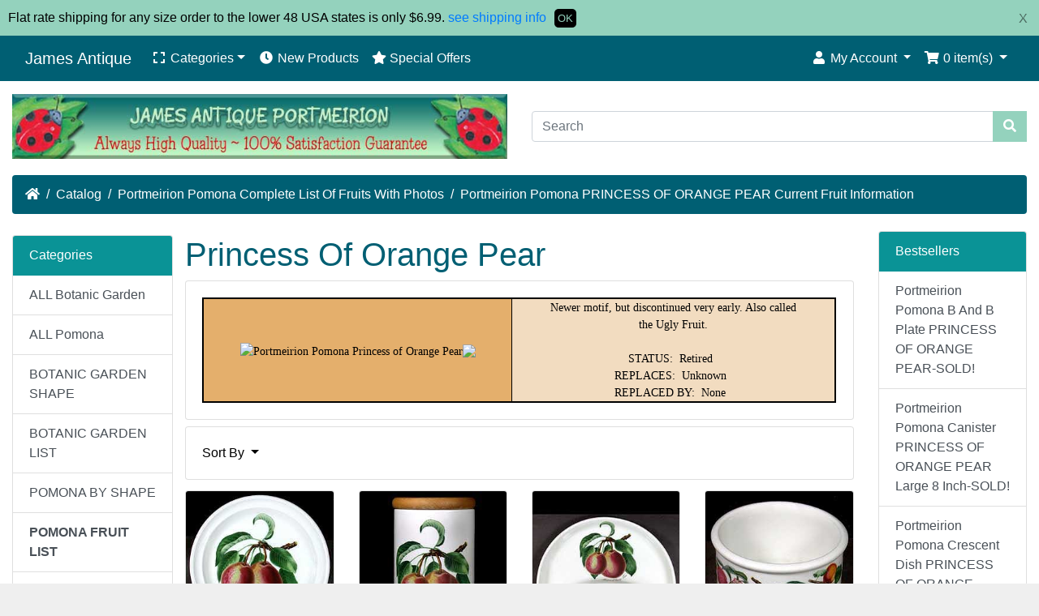

--- FILE ---
content_type: text/html; charset=UTF-8
request_url: https://james-antique.com/princess-orange-pear-c-211_223.html?ceid=81c40f9a33786938e2969163ecf49f3b
body_size: 8268
content:
<!DOCTYPE html>
<html>
<head>
<meta charset="utf-8">
<meta http-equiv="X-UA-Compatible" content="IE=edge">
<meta name="viewport" content="width=device-width, initial-scale=1, shrink-to-fit=no">
<title>Portmeirion Pomona PRINCESS OF ORANGE PEAR Current Fruit Information | James Antique</title>
<base href="https://james-antique.com/">

<link rel="stylesheet" href="https://cdnjs.cloudflare.com/ajax/libs/twitter-bootstrap/4.6.0/css/bootstrap.min.css" integrity="sha512-P5MgMn1jBN01asBgU0z60Qk4QxiXo86+wlFahKrsQf37c9cro517WzVSPPV1tDKzhku2iJ2FVgL67wG03SGnNA==" crossorigin="anonymous" />

<link rel="apple-touch-icon" sizes="180x180" href="/apple-touch-icon.png">
<link rel="icon" type="image/png" sizes="32x32" href="/favicon-32x32.png">
<link rel="icon" type="image/png" sizes="16x16" href="/favicon-16x16.png">
<link rel="manifest" href="/site.webmanifest">
<link rel="mask-icon" href="/safari-pinned-tab.svg" color="#5bbad5">
<meta name="msapplication-TileColor" content="#2d89ef">
<meta name="theme-color" content="#ffffff">
<link rel="stylesheet" href="https://cdnjs.cloudflare.com/ajax/libs/font-awesome/5.15.1/css/all.min.css" integrity="sha512-+4zCK9k+qNFUR5X+cKL9EIR+ZOhtIloNl9GIKS57V1MyNsYpYcUrUeQc9vNfzsWfV28IaLL3i96P9sdNyeRssA==" crossorigin="anonymous" />
<!-- stylesheets hooked -->
<style>* {min-height: 0.01px;}.form-control-feedback { position: absolute; width: auto; top: 7px; right: 45px; margin-top: 0; }@media (max-width: 575.98px) {.display-1 {font-size: 3rem;font-weight: 300;line-height: 1.0;}.display-2 {font-size: 2.75rem;font-weight: 300;line-height: 1.0;}.display-3 {font-size: 2.25rem;font-weight: 300;line-height: 1.0;}.display-4 {font-size: 1.75rem;font-weight: 300;line-height: 1.0;}h4 {font-size: 1rem;}}</style>
<link href="templates/override/static/user.css" rel="stylesheet">
</head>
<body>

  <nav class="navbar bg-light navbar-light floating navbar-expand-sm cm-navbar">
  <div class="container-fluid">
    <div class="navbar-header">
<button type="button" class="navbar-toggler nb-hamburger-button" data-toggle="collapse" data-target="#collapseCoreNav" aria-controls="collapseCoreNav" aria-expanded="false" aria-label="Toggle Navigation">
  <span class="navbar-toggler-icon"></span></button>


<a class="navbar-brand nb-brand" href="https://james-antique.com/index.php?ceid=81c40f9a33786938e2969163ecf49f3b">James Antique</a></div>
    <div class="collapse navbar-collapse" id="collapseCoreNav">
      <ul class="navbar-nav mr-auto">
<li class="nav-item dropdown nb-categories">
  <a class="nav-link dropdown-toggle" role="button" data-toggle="dropdown" aria-haspopup="true" aria-expanded="false" href="#">
    <i class="fa fa-expand fa-fw"></i> Categories</a>
  <div class="dropdown-menu">
    <a class="dropdown-item" href="https://james-antique.com/botanic-garden-c-327.html?ceid=81c40f9a33786938e2969163ecf49f3b">ALL Botanic Garden</a><a class="dropdown-item" href="https://james-antique.com/pomona-c-328.html?ceid=81c40f9a33786938e2969163ecf49f3b">ALL Pomona</a><a class="dropdown-item" href="https://james-antique.com/botanic-garden-shape-c-1.html?ceid=81c40f9a33786938e2969163ecf49f3b">BOTANIC GARDEN SHAPE</a><a class="dropdown-item" href="https://james-antique.com/botanic-garden-list-c-139.html?ceid=81c40f9a33786938e2969163ecf49f3b">BOTANIC GARDEN LIST</a><a class="dropdown-item" href="https://james-antique.com/pomona-shape-c-15.html?ceid=81c40f9a33786938e2969163ecf49f3b">POMONA BY SHAPE</a><a class="dropdown-item" href="https://james-antique.com/pomona-fruit-list-c-211.html?ceid=81c40f9a33786938e2969163ecf49f3b"><strong>POMONA FRUIT LIST</strong></a><a class="dropdown-item" href="https://james-antique.com/birds-britain-c-14.html?ceid=81c40f9a33786938e2969163ecf49f3b">BIRDS OF BRITAIN</a><a class="dropdown-item" href="https://james-antique.com/birds-britain-list-c-245.html?ceid=81c40f9a33786938e2969163ecf49f3b">BIRDS OF BRITAIN LIST</a><a class="dropdown-item" href="https://james-antique.com/cardew-teapot-c-18.html?ceid=81c40f9a33786938e2969163ecf49f3b">CARDEW TEAPOT</a><a class="dropdown-item" href="https://james-antique.com/modern-after-1971-c-29.html?ceid=81c40f9a33786938e2969163ecf49f3b">PM MODERN After 1971</a><a class="dropdown-item" href="https://james-antique.com/vintage-handpainted-c-22.html?ceid=81c40f9a33786938e2969163ecf49f3b">VINTAGE HANDPAINTED</a><a class="dropdown-item" href="https://james-antique.com/vintage-before-1972-c-30.html?ceid=81c40f9a33786938e2969163ecf49f3b">PM VINTAGE Before 1972</a><a class="dropdown-item" href="https://james-antique.com/deep-discount-c-330.html?ceid=81c40f9a33786938e2969163ecf49f3b">PM DEEP DISCOUNT</a><a class="dropdown-item" href="https://james-antique.com/roth-collectibles-c-322.html?ceid=81c40f9a33786938e2969163ecf49f3b">DON ROTH COLLECTIBLES</a><a class="dropdown-item" href="https://james-antique.com/other-kitchen-c-79.html?ceid=81c40f9a33786938e2969163ecf49f3b">OTHER KITCHEN</a><a class="dropdown-item" href="https://james-antique.com/item-valuation-c-297.html?ceid=81c40f9a33786938e2969163ecf49f3b">PM Item Valuation</a>  </div>
</li>

<li class="nav-item nb-new-products">
  <a class="nav-link" href="https://james-antique.com/products_new.php?ceid=81c40f9a33786938e2969163ecf49f3b"><i title="New Products" class="fas fa-clock fa-fw"></i><span class="d-inline d-sm-none d-md-inline"> New Products</span></a></li>


<li class="nav-item nb-special-offers">
  <a class="nav-link" href="https://james-antique.com/specials.php?ceid=81c40f9a33786938e2969163ecf49f3b"><i title="Special Offers" class="fas fa-star"></i><span class="d-inline d-sm-none d-md-inline"> Special Offers</span></a></li>

</ul>
<ul class="navbar-nav ml-auto">
<li class="nav-item dropdown nb-account">
  <a class="nav-link dropdown-toggle" href="#" id="navDropdownAccount" role="button" data-toggle="dropdown" aria-haspopup="true" aria-expanded="false">
    <i title="My Account" class="fas fa-user fa-fw"></i><span class="d-inline d-sm-none d-md-inline"> My Account</span> <span class="caret"></span>  </a>
  <div class="dropdown-menu dropdown-menu-right" aria-labelledby="navDropdownAccount">
    <a class="dropdown-item" href="https://james-antique.com/login.php?ceid=81c40f9a33786938e2969163ecf49f3b"><i class="fas fa-sign-in-alt fa-fw"></i> Log In</a>
<a class="dropdown-item" href="https://james-antique.com/create_account.php?ceid=81c40f9a33786938e2969163ecf49f3b"><i class="fas fa-fw fa-pencil-alt"></i> Register</a>
    <div class="dropdown-divider"></div>
    <a class="dropdown-item" href="https://james-antique.com/account.php?ceid=81c40f9a33786938e2969163ecf49f3b">My Profile</a>
<a class="dropdown-item" href="https://james-antique.com/account_history.php?ceid=81c40f9a33786938e2969163ecf49f3b">My Orders</a>
<a class="dropdown-item" href="https://james-antique.com/address_book.php?ceid=81c40f9a33786938e2969163ecf49f3b">My Address Book</a>
<a class="dropdown-item" href="https://james-antique.com/account_password.php?ceid=81c40f9a33786938e2969163ecf49f3b">My Password</a>
  </div>
</li>


<li class="nav-item dropdown nb-shopping-cart">
  <a class="nav-link dropdown-toggle" href="#" id="navDropdownCart" role="button" data-toggle="dropdown" aria-haspopup="true" aria-expanded="false">
    <i title="Shopping Cart" class="fas fa-shopping-cart fa-fw"></i><span class="d-inline d-sm-none d-md-inline"> <span class="cart-count">0</span> item(s)</span> <span class="caret"></span>  </a>

  <div class="dropdown-menu dropdown-menu-right" aria-labelledby="navDropdownCart">
    <a class="dropdown-item" href="https://james-antique.com/shopping_cart.php?ceid=81c40f9a33786938e2969163ecf49f3b"><span class="cart-count">0</span> item(s), <span class="cart-value">$0.00</span></a>  </div>
</li>

</ul>
    </div>
  </div>
</nav>


  <div id="bodyWrapper" class="container-fluid pt-2">

    <!-- noJs hooked -->
<noscript>
  <div class="alert alert-danger text-center"><p><strong>JavaScript seems to be disabled in your browser.</strong></p>
<p>You must have JavaScript enabled in your browser to utilize the functionality of this website.<br>
<a class="alert-link" href="https://www.enable-javascript.com/" target="_blank" rel="noreferrer">Click here for instructions on enabling javascript in your browser</a>.</p></div>
  <div class="w-100"></div>
</noscript>
<div class="row">
  <div class="col-sm-6 cm-header-logo">
  <a href="https://james-antique.com/index.php?ceid=81c40f9a33786938e2969163ecf49f3b"><img src="images/header_JA.jpg" alt="James Antique" title="James Antique" class="img-fluid" /></a></div>



<div class="col-sm-6 cm-header-search align-self-center">
  <form name="quick_find" action="https://james-antique.com/advanced_search_result.php" method="get"><input type="hidden" name="ceid" value="81c40f9a33786938e2969163ecf49f3b" />    <div class="input-group">
      <input type="search" name="keywords" required aria-required="true" autocomplete="off" aria-label="Search" placeholder="Search" class="form-control" />      <div class="input-group-append">
        <button type="submit" class="btn btn-info"><i class="fas fa-search"></i></button>
      </div>
    </div>
  </form>
</div>


<div class="col-sm-12 cm-header-breadcrumb">
  <nav aria-label="breadcrumb">
    <ol class="breadcrumb">
      <li class="breadcrumb-item"><a href="https://james-antique.com"><i class="fas fa-home"></i><span class="sr-only"> Home</span></a></li><li class="breadcrumb-item"><a href="https://james-antique.com/index.php?ceid=81c40f9a33786938e2969163ecf49f3b">Catalog</a></li><li class="breadcrumb-item"><a href="https://james-antique.com/pomona-fruit-list-c-211.html?ceid=81c40f9a33786938e2969163ecf49f3b">Portmeirion Pomona Complete List Of Fruits With Photos</a></li><li class="breadcrumb-item"><a href="https://james-antique.com/princess-orange-pear-c-211_223.html?ceid=81c40f9a33786938e2969163ecf49f3b">Portmeirion Pomona PRINCESS OF ORANGE PEAR Current Fruit Information</a></li>
    </ol>
  </nav>
</div>

</div>

<div class="body-sans-header">


    <div class="row">
      <div id="bodyContent" class="col order-1 order-md-6">

        
  <div class="row">
    <div class="col-sm-12 title cm-ip-title">
  <h1 class="display-4">Princess Of Orange Pear</h1>
</div>


<div class="col-sm-12 cm-ip-category-manufacturer-description">
  <div class="card mb-2 card-body">
    <TABLE borderColor=#000000 cellSpacing=0 cellPadding=0 border="2" width="100%" border=0>
<TBODY>
<TR>
<TD bgcolor="#E4AF6C" border="0" bordercolor="#000000" align-"center">
<div class="gallerycontainer" style="FONT-SIZE: 14px; COLOR: #000000; FONT-FAMILY: georgia; TEXT-ALIGN: center;">
<a class="thumbnail" href="#thumb"><img src="http://img.james-antique.com/Z-Pages/POMWebPic/POPear100.jpg" 
title="Portmeirion Pomona Princess of Orange Pear" alt="Portmeirion Pomona Princess of Orange Pear" 
width="100px" height="100px"/><span><img src="http://img.james-antique.com/Z-Pages/POMWebPic/POPear.jpg" /></span></a>
</td>
<TD bgcolor="#F2DCC0" align=middle>
<DIV style="FONT-SIZE: 14px; COLOR: #000000; FONT-FAMILY: comic sans ms; TEXT-ALIGN: center">
Newer motif, but discontinued very early.  Also called <br>the Ugly Fruit.
<br><br>
STATUS:&nbsp;&nbsp;Retired&nbsp;&nbsp;<br>
REPLACES:&nbsp;&nbsp;Unknown&nbsp;&nbsp;<br>
REPLACED BY:&nbsp;&nbsp;None&nbsp;&nbsp;<br>
</div>
</TD></TR></TBODY></TABLE>  </div>
</div>


<div class="col-sm-12 cm-ip-product-listing">
  
  <div class="contentText">

    <div class="card mb-2 card-body alert-filters">
      <ul class="nav">
        <li class="nav-item dropdown">
          <a href="#" class="nav-link text-dark dropdown-toggle" data-toggle="dropdown" role="button" aria-haspopup="true" aria-expanded="false">Sort By <span class="caret"></span></a>

          <div class="dropdown-menu">
            <a href="https://james-antique.com/princess-orange-pear-c-211_223.html?sort=1d&amp;ceid=81c40f9a33786938e2969163ecf49f3b&amp;ceid=81c40f9a33786938e2969163ecf49f3b" title="Sort products descendingly by Product Name" class="dropdown-item">Product Name<i class="fas fa-level-down-alt text-primary"></i></a><a href="https://james-antique.com/princess-orange-pear-c-211_223.html?sort=2a&amp;ceid=81c40f9a33786938e2969163ecf49f3b&amp;ceid=81c40f9a33786938e2969163ecf49f3b" title="Sort products ascendingly by Price" class="dropdown-item">Price<i class="fas fa-level-up-alt text-black-50"></i></a><a href="https://james-antique.com/princess-orange-pear-c-211_223.html?sort=3a&amp;ceid=81c40f9a33786938e2969163ecf49f3b&amp;ceid=81c40f9a33786938e2969163ecf49f3b" title="Sort products ascendingly by Date Added" class="dropdown-item">Date Added<i class="fas fa-level-up-alt text-black-50"></i></a><a href="https://james-antique.com/princess-orange-pear-c-211_223.html?sort=4a&amp;ceid=81c40f9a33786938e2969163ecf49f3b&amp;ceid=81c40f9a33786938e2969163ecf49f3b" title="Sort products ascendingly by Most Popular" class="dropdown-item">Most Popular<i class="fas fa-level-up-alt text-black-50"></i></a>          </div>

        </li>
      </ul>
    </div>

  <div class="row row-cols-2 row-cols-sm-3 row-cols-md-4">
<div class="col mb-2"><div class="card h-100 is-product" data-is-special="0" data-product-price="0.00" data-product-manufacturer="0">
<a href="https://james-antique.com/portmeirion-pomona-plate-princess-orange-pear-sold-p-3609.html?ceid=81c40f9a33786938e2969163ecf49f3b"><img src="images/PortmeirionImages/PM055/PORT055-PomBBOrPear250.jpg" alt="Portmeirion Pomona B And B Plate PRINCESS OF ORANGE PEAR-SOLD!" title="Portmeirion Pomona B And B Plate PRINCESS OF ORANGE PEAR-SOLD!" width="100" height="100" class="img-fluid card-img-top" /></a>
<div class="card-body">
<h5 class="card-title"><a href="https://james-antique.com/portmeirion-pomona-plate-princess-orange-pear-sold-p-3609.html?ceid=81c40f9a33786938e2969163ecf49f3b">Portmeirion Pomona B And B Plate PRINCESS OF ORANGE PEAR-SOLD!</a></h5>
<h6 class="card-subtitle mb-2 text-muted">$0.00</h6>
<div class="pt-2 font-weight-lighter">No Border Pomona PRINCESS OF ORANGE PEAR Bread And Butter Plate By Portmeirion</div>
</div>
<div class="card-footer bg-white pt-0 border-0">
<div class="btn-group" role="group"><a id="btn1" href="https://james-antique.com/portmeirion-pomona-plate-princess-orange-pear-sold-p-3609.html?sort=1a&amp;ceid=81c40f9a33786938e2969163ecf49f3b&amp;ceid=81c40f9a33786938e2969163ecf49f3b" class="btn btn-info btn-product-listing btn-view"><i class="fas fa-eye"></i> View</a>
<a id="btn2" href="https://james-antique.com/princess-orange-pear-c-211_223.html?products_id=3609&amp;action=buy_now&amp;sort=1a&amp;ceid=81c40f9a33786938e2969163ecf49f3b&amp;ceid=81c40f9a33786938e2969163ecf49f3b" data-has-attributes="0" data-in-stock="0" data-product-id="3609" class="btn btn-light btn-product-listing btn-buy"><i class="fas fa-shopping-cart"></i></a>
</div>
</div>
</div>
</div>
<div class="col mb-2"><div class="card h-100 is-product" data-is-special="0" data-product-price="0.00" data-product-manufacturer="0">
<a href="https://james-antique.com/portmeirion-pomona-canister-princess-orange-pear-large-inch-sold-p-4295.html?ceid=81c40f9a33786938e2969163ecf49f3b"><img src="images/PortmeirionImages/PM072/PORT072-PomCan7POPear250.jpg" alt="Portmeirion Pomona Canister PRINCESS OF ORANGE PEAR Large 8 Inch-SOLD!" title="Portmeirion Pomona Canister PRINCESS OF ORANGE PEAR Large 8 Inch-SOLD!" width="100" height="100" class="img-fluid card-img-top" /></a>
<div class="card-body">
<h5 class="card-title"><a href="https://james-antique.com/portmeirion-pomona-canister-princess-orange-pear-large-inch-sold-p-4295.html?ceid=81c40f9a33786938e2969163ecf49f3b">Portmeirion Pomona Canister PRINCESS OF ORANGE PEAR Large 8 Inch-SOLD!</a></h5>
<h6 class="card-subtitle mb-2 text-muted">$0.00</h6>
<div class="pt-2 font-weight-lighter">Excellent Large Pomona PRINCESS OF ORANGE PEAR 8 Inch Canister By Portmeirion</div>
</div>
<div class="card-footer bg-white pt-0 border-0">
<div class="btn-group" role="group"><a id="btn3" href="https://james-antique.com/portmeirion-pomona-canister-princess-orange-pear-large-inch-sold-p-4295.html?sort=1a&amp;ceid=81c40f9a33786938e2969163ecf49f3b&amp;ceid=81c40f9a33786938e2969163ecf49f3b" class="btn btn-info btn-product-listing btn-view"><i class="fas fa-eye"></i> View</a>
<a id="btn4" href="https://james-antique.com/princess-orange-pear-c-211_223.html?products_id=4295&amp;action=buy_now&amp;sort=1a&amp;ceid=81c40f9a33786938e2969163ecf49f3b&amp;ceid=81c40f9a33786938e2969163ecf49f3b" data-has-attributes="0" data-in-stock="0" data-product-id="4295" class="btn btn-light btn-product-listing btn-buy"><i class="fas fa-shopping-cart"></i></a>
</div>
</div>
</div>
</div>
<div class="col mb-2"><div class="card h-100 is-product" data-is-special="0" data-product-price="0.00" data-product-manufacturer="0">
<a href="https://james-antique.com/portmeirion-pomona-crescent-dish-princess-orange-pear-sold-p-4389.html?ceid=81c40f9a33786938e2969163ecf49f3b"><img src="images/PortmeirionImages/PM076/PORT076-PomCresPOP250.jpg" alt="Portmeirion Pomona Crescent Dish PRINCESS OF ORANGE PEAR-SOLD!" title="Portmeirion Pomona Crescent Dish PRINCESS OF ORANGE PEAR-SOLD!" width="100" height="100" class="img-fluid card-img-top" /></a>
<div class="card-body">
<h5 class="card-title"><a href="https://james-antique.com/portmeirion-pomona-crescent-dish-princess-orange-pear-sold-p-4389.html?ceid=81c40f9a33786938e2969163ecf49f3b">Portmeirion Pomona Crescent Dish PRINCESS OF ORANGE PEAR-SOLD!</a></h5>
<h6 class="card-subtitle mb-2 text-muted">$0.00</h6>
<div class="pt-2 font-weight-lighter">Excellent Pomona PRINCESS OF ORANGE PEAR Crescent Dish By Portmeirion</div>
</div>
<div class="card-footer bg-white pt-0 border-0">
<div class="btn-group" role="group"><a id="btn5" href="https://james-antique.com/portmeirion-pomona-crescent-dish-princess-orange-pear-sold-p-4389.html?sort=1a&amp;ceid=81c40f9a33786938e2969163ecf49f3b&amp;ceid=81c40f9a33786938e2969163ecf49f3b" class="btn btn-info btn-product-listing btn-view"><i class="fas fa-eye"></i> View</a>
<a id="btn6" href="https://james-antique.com/princess-orange-pear-c-211_223.html?products_id=4389&amp;action=buy_now&amp;sort=1a&amp;ceid=81c40f9a33786938e2969163ecf49f3b&amp;ceid=81c40f9a33786938e2969163ecf49f3b" data-has-attributes="0" data-in-stock="0" data-product-id="4389" class="btn btn-light btn-product-listing btn-buy"><i class="fas fa-shopping-cart"></i></a>
</div>
</div>
</div>
</div>
<div class="col mb-2"><div class="card h-100 is-product" data-is-special="0" data-product-price="21.00" data-product-manufacturer="0">
<a href="https://james-antique.com/portmeirion-pomona-ramekin-stacking-inch-garland-pattern-p-2824.html?ceid=81c40f9a33786938e2969163ecf49f3b"><img src="images/PortmeirionImages/PM033/PORT033-POMRamN250.jpg" alt="Portmeirion Pomona Ramekin Stacking 3 Inch GARLAND Pattern" title="Portmeirion Pomona Ramekin Stacking 3 Inch GARLAND Pattern" width="100" height="100" class="img-fluid card-img-top" /></a>
<div class="card-body">
<h5 class="card-title"><a href="https://james-antique.com/portmeirion-pomona-ramekin-stacking-inch-garland-pattern-p-2824.html?ceid=81c40f9a33786938e2969163ecf49f3b">Portmeirion Pomona Ramekin Stacking 3 Inch GARLAND Pattern</a></h5>
<h6 class="card-subtitle mb-2 text-muted">$21.00</h6>
<div class="pt-2 font-weight-lighter">Mint Pomona GARLAND Stacking Ramekin 3.25 Inches Wide By Portmeirion</div>
</div>
<div class="card-footer bg-white pt-0 border-0">
<div class="btn-group" role="group"><a id="btn7" href="https://james-antique.com/portmeirion-pomona-ramekin-stacking-inch-garland-pattern-p-2824.html?sort=1a&amp;ceid=81c40f9a33786938e2969163ecf49f3b&amp;ceid=81c40f9a33786938e2969163ecf49f3b" class="btn btn-info btn-product-listing btn-view"><i class="fas fa-eye"></i> View</a>
<a id="btn8" href="https://james-antique.com/princess-orange-pear-c-211_223.html?products_id=2824&amp;action=buy_now&amp;sort=1a&amp;ceid=81c40f9a33786938e2969163ecf49f3b&amp;ceid=81c40f9a33786938e2969163ecf49f3b" data-has-attributes="0" data-in-stock="4" data-product-id="2824" class="btn btn-light btn-product-listing btn-buy"><i class="fas fa-shopping-cart"></i></a>
</div>
</div>
</div>
</div>
<div class="col mb-2"><div class="card h-100 is-product" data-is-special="0" data-product-price="49.00" data-product-manufacturer="0">
<a href="https://james-antique.com/portmeirion-pomona-spice-princess-orange-pear-p-4343.html?ceid=81c40f9a33786938e2969163ecf49f3b"><img src="images/PortmeirionImages/PM073/PORT073-PomSpiceOrange250.jpg" alt="Portmeirion Pomona Spice Jar PRINCESS OF ORANGE PEAR" title="Portmeirion Pomona Spice Jar PRINCESS OF ORANGE PEAR" width="100" height="100" class="img-fluid card-img-top" /></a>
<div class="card-body">
<h5 class="card-title"><a href="https://james-antique.com/portmeirion-pomona-spice-princess-orange-pear-p-4343.html?ceid=81c40f9a33786938e2969163ecf49f3b">Portmeirion Pomona Spice Jar PRINCESS OF ORANGE PEAR</a></h5>
<h6 class="card-subtitle mb-2 text-muted">$49.00</h6>
<div class="pt-2 font-weight-lighter">Excellent Pomona PRINCESS OF ORANGE PEAR Spice Jar By Portmeirion</div>
</div>
<div class="card-footer bg-white pt-0 border-0">
<div class="btn-group" role="group"><a id="btn9" href="https://james-antique.com/portmeirion-pomona-spice-princess-orange-pear-p-4343.html?sort=1a&amp;ceid=81c40f9a33786938e2969163ecf49f3b&amp;ceid=81c40f9a33786938e2969163ecf49f3b" class="btn btn-info btn-product-listing btn-view"><i class="fas fa-eye"></i> View</a>
<a id="btn10" href="https://james-antique.com/princess-orange-pear-c-211_223.html?products_id=4343&amp;action=buy_now&amp;sort=1a&amp;ceid=81c40f9a33786938e2969163ecf49f3b&amp;ceid=81c40f9a33786938e2969163ecf49f3b" data-has-attributes="0" data-in-stock="2" data-product-id="4343" class="btn btn-light btn-product-listing btn-buy"><i class="fas fa-shopping-cart"></i></a>
</div>
</div>
</div>
</div>
</div>
<div class="row align-items-center">
  <div class="col-sm-6 d-none d-sm-block">
    Displaying <strong>1</strong> to <strong>5</strong> (of <strong>5</strong> products)  </div>
  <div class="col-sm-6">
    <nav aria-label="..."><ul class="pagination pagination-lg justify-content-end"><li class="page-item disabled"><a class="page-link" href="#" tabindex="-1"><i class="fas fa-angle-left"></i></a></li><li class="page-item active"><a class="page-link" href="https://james-antique.com/princess-orange-pear-c-211_223.html?page=1&amp;sort=1a&amp;ceid=81c40f9a33786938e2969163ecf49f3b&amp;ceid=81c40f9a33786938e2969163ecf49f3b" title=" Page 1 ">1<span class="sr-only">(current)</span></a></li><li class="page-item disabled"><a class="page-link" href="#" tabindex="-1"><i class="fas fa-angle-right"></i></a></li></ul></nav>  </div>
</div>
  
</div>
</div>


<div class="col-sm-12 cm-ip-best-sellers">
  <h4>Our Best Selling Products</h4>

  <div class="row row-cols-2 row-cols-sm-3 row-cols-md-4">
          <div class="col mb-2">
        <div class="card h-100 is-product" data-is-special="0" data-product-price="0.00" data-product-manufacturer="0">
          <a href="https://james-antique.com/portmeirion-pomona-plate-princess-orange-pear-sold-p-3609.html?ceid=81c40f9a33786938e2969163ecf49f3b"><img src="images/PortmeirionImages/PM055/PORT055-PomBBOrPear250.jpg" alt="Portmeirion Pomona B And B Plate PRINCESS OF ORANGE PEAR-SOLD!" title="Portmeirion Pomona B And B Plate PRINCESS OF ORANGE PEAR-SOLD!" width="100" height="100" class="img-fluid card-img-top" /></a>
          <div class="card-body">
            <h5 class="card-title">
              <a href="https://james-antique.com/portmeirion-pomona-plate-princess-orange-pear-sold-p-3609.html?ceid=81c40f9a33786938e2969163ecf49f3b">Portmeirion Pomona B And B Plate PRINCESS OF ORANGE PEAR-SOLD!</a>
            </h5>
            <h6 class="card-subtitle mb-2 text-muted">
              $0.00            </h6>
          </div>
          <div class="card-footer bg-white pt-0 border-0">
            <div class="btn-group" role="group">
              <a id="btn11" href="https://james-antique.com/portmeirion-pomona-plate-princess-orange-pear-sold-p-3609.html?ceid=81c40f9a33786938e2969163ecf49f3b&amp;ceid=81c40f9a33786938e2969163ecf49f3b" class="btn btn-info btn-product-listing btn-view"><i class="fas fa-eye"></i> View</a>
<a id="btn12" href="https://james-antique.com/princess-orange-pear-c-211_223.html?products_id=3609&amp;action=buy_now&amp;sort=1a&amp;ceid=81c40f9a33786938e2969163ecf49f3b&amp;ceid=81c40f9a33786938e2969163ecf49f3b" data-has-attributes="0" data-in-stock="0" data-product-id="3609" class="btn btn-light btn-product-listing btn-buy"><i class="fas fa-shopping-cart"></i></a>
            </div>
          </div>
        </div>
      </div>
            <div class="col mb-2">
        <div class="card h-100 is-product" data-is-special="0" data-product-price="0.00" data-product-manufacturer="0">
          <a href="https://james-antique.com/portmeirion-pomona-canister-princess-orange-pear-large-inch-sold-p-4295.html?ceid=81c40f9a33786938e2969163ecf49f3b"><img src="images/PortmeirionImages/PM072/PORT072-PomCan7POPear250.jpg" alt="Portmeirion Pomona Canister PRINCESS OF ORANGE PEAR Large 8 Inch-SOLD!" title="Portmeirion Pomona Canister PRINCESS OF ORANGE PEAR Large 8 Inch-SOLD!" width="100" height="100" class="img-fluid card-img-top" /></a>
          <div class="card-body">
            <h5 class="card-title">
              <a href="https://james-antique.com/portmeirion-pomona-canister-princess-orange-pear-large-inch-sold-p-4295.html?ceid=81c40f9a33786938e2969163ecf49f3b">Portmeirion Pomona Canister PRINCESS OF ORANGE PEAR Large 8 Inch-SOLD!</a>
            </h5>
            <h6 class="card-subtitle mb-2 text-muted">
              $0.00            </h6>
          </div>
          <div class="card-footer bg-white pt-0 border-0">
            <div class="btn-group" role="group">
              <a id="btn13" href="https://james-antique.com/portmeirion-pomona-canister-princess-orange-pear-large-inch-sold-p-4295.html?ceid=81c40f9a33786938e2969163ecf49f3b&amp;ceid=81c40f9a33786938e2969163ecf49f3b" class="btn btn-info btn-product-listing btn-view"><i class="fas fa-eye"></i> View</a>
<a id="btn14" href="https://james-antique.com/princess-orange-pear-c-211_223.html?products_id=4295&amp;action=buy_now&amp;sort=1a&amp;ceid=81c40f9a33786938e2969163ecf49f3b&amp;ceid=81c40f9a33786938e2969163ecf49f3b" data-has-attributes="0" data-in-stock="0" data-product-id="4295" class="btn btn-light btn-product-listing btn-buy"><i class="fas fa-shopping-cart"></i></a>
            </div>
          </div>
        </div>
      </div>
            <div class="col mb-2">
        <div class="card h-100 is-product" data-is-special="0" data-product-price="0.00" data-product-manufacturer="0">
          <a href="https://james-antique.com/portmeirion-pomona-crescent-dish-princess-orange-pear-sold-p-4389.html?ceid=81c40f9a33786938e2969163ecf49f3b"><img src="images/PortmeirionImages/PM076/PORT076-PomCresPOP250.jpg" alt="Portmeirion Pomona Crescent Dish PRINCESS OF ORANGE PEAR-SOLD!" title="Portmeirion Pomona Crescent Dish PRINCESS OF ORANGE PEAR-SOLD!" width="100" height="100" class="img-fluid card-img-top" /></a>
          <div class="card-body">
            <h5 class="card-title">
              <a href="https://james-antique.com/portmeirion-pomona-crescent-dish-princess-orange-pear-sold-p-4389.html?ceid=81c40f9a33786938e2969163ecf49f3b">Portmeirion Pomona Crescent Dish PRINCESS OF ORANGE PEAR-SOLD!</a>
            </h5>
            <h6 class="card-subtitle mb-2 text-muted">
              $0.00            </h6>
          </div>
          <div class="card-footer bg-white pt-0 border-0">
            <div class="btn-group" role="group">
              <a id="btn15" href="https://james-antique.com/portmeirion-pomona-crescent-dish-princess-orange-pear-sold-p-4389.html?ceid=81c40f9a33786938e2969163ecf49f3b&amp;ceid=81c40f9a33786938e2969163ecf49f3b" class="btn btn-info btn-product-listing btn-view"><i class="fas fa-eye"></i> View</a>
<a id="btn16" href="https://james-antique.com/princess-orange-pear-c-211_223.html?products_id=4389&amp;action=buy_now&amp;sort=1a&amp;ceid=81c40f9a33786938e2969163ecf49f3b&amp;ceid=81c40f9a33786938e2969163ecf49f3b" data-has-attributes="0" data-in-stock="0" data-product-id="4389" class="btn btn-light btn-product-listing btn-buy"><i class="fas fa-shopping-cart"></i></a>
            </div>
          </div>
        </div>
      </div>
            <div class="col mb-2">
        <div class="card h-100 is-product" data-is-special="0" data-product-price="21.00" data-product-manufacturer="0">
          <a href="https://james-antique.com/portmeirion-pomona-ramekin-stacking-inch-garland-pattern-p-2824.html?ceid=81c40f9a33786938e2969163ecf49f3b"><img src="images/PortmeirionImages/PM033/PORT033-POMRamN250.jpg" alt="Portmeirion Pomona Ramekin Stacking 3 Inch GARLAND Pattern" title="Portmeirion Pomona Ramekin Stacking 3 Inch GARLAND Pattern" width="100" height="100" class="img-fluid card-img-top" /></a>
          <div class="card-body">
            <h5 class="card-title">
              <a href="https://james-antique.com/portmeirion-pomona-ramekin-stacking-inch-garland-pattern-p-2824.html?ceid=81c40f9a33786938e2969163ecf49f3b">Portmeirion Pomona Ramekin Stacking 3 Inch GARLAND Pattern</a>
            </h5>
            <h6 class="card-subtitle mb-2 text-muted">
              $21.00            </h6>
          </div>
          <div class="card-footer bg-white pt-0 border-0">
            <div class="btn-group" role="group">
              <a id="btn17" href="https://james-antique.com/portmeirion-pomona-ramekin-stacking-inch-garland-pattern-p-2824.html?ceid=81c40f9a33786938e2969163ecf49f3b&amp;ceid=81c40f9a33786938e2969163ecf49f3b" class="btn btn-info btn-product-listing btn-view"><i class="fas fa-eye"></i> View</a>
<a id="btn18" href="https://james-antique.com/princess-orange-pear-c-211_223.html?products_id=2824&amp;action=buy_now&amp;sort=1a&amp;ceid=81c40f9a33786938e2969163ecf49f3b&amp;ceid=81c40f9a33786938e2969163ecf49f3b" data-has-attributes="0" data-in-stock="4" data-product-id="2824" class="btn btn-light btn-product-listing btn-buy"><i class="fas fa-shopping-cart"></i></a>
            </div>
          </div>
        </div>
      </div>
        </div>
</div>

  </div>


      
      </div> <!-- bodyContent //-->


      <div id="columnLeft" class="col-md-2 order-6 order-md-1">
        <div class="card mb-2 bm-categories">
  <div class="card-header">
    Categories  </div>
  <div class="list-group list-group-flush">
    <a class="list-group-item list-group-item-action" href="https://james-antique.com/botanic-garden-c-327.html?ceid=81c40f9a33786938e2969163ecf49f3b">ALL Botanic Garden</a><a class="list-group-item list-group-item-action" href="https://james-antique.com/pomona-c-328.html?ceid=81c40f9a33786938e2969163ecf49f3b">ALL Pomona</a><a class="list-group-item list-group-item-action" href="https://james-antique.com/botanic-garden-shape-c-1.html?ceid=81c40f9a33786938e2969163ecf49f3b">BOTANIC GARDEN SHAPE</a><a class="list-group-item list-group-item-action" href="https://james-antique.com/botanic-garden-list-c-139.html?ceid=81c40f9a33786938e2969163ecf49f3b">BOTANIC GARDEN LIST</a><a class="list-group-item list-group-item-action" href="https://james-antique.com/pomona-shape-c-15.html?ceid=81c40f9a33786938e2969163ecf49f3b">POMONA BY SHAPE</a><a class="list-group-item list-group-item-action" href="https://james-antique.com/pomona-fruit-list-c-211.html?ceid=81c40f9a33786938e2969163ecf49f3b"><strong>POMONA FRUIT LIST</strong></a><div class="list-group list-group-flush"><a class="list-group-item list-group-item-action" href="https://james-antique.com/apple-harvest-c-211_212.html?ceid=81c40f9a33786938e2969163ecf49f3b"><i class="fas fa-angle-right ml-2 mr-1 text-muted"></i>Apple Harvest</a><a class="list-group-item list-group-item-action" href="https://james-antique.com/apple-trophy-c-211_213.html?ceid=81c40f9a33786938e2969163ecf49f3b"><i class="fas fa-angle-right ml-2 mr-1 text-muted"></i>Apple Trophy</a><a class="list-group-item list-group-item-action" href="https://james-antique.com/amicua-melon-c-211_214.html?ceid=81c40f9a33786938e2969163ecf49f3b"><i class="fas fa-angle-right ml-2 mr-1 text-muted"></i>Amicua Melon</a><a class="list-group-item list-group-item-action" href="https://james-antique.com/biggerraux-cherry-c-211_215.html?ceid=81c40f9a33786938e2969163ecf49f3b"><i class="fas fa-angle-right ml-2 mr-1 text-muted"></i>Biggerraux Cherry</a><a class="list-group-item list-group-item-action" href="https://james-antique.com/cob-nut-c-211_335.html?ceid=81c40f9a33786938e2969163ecf49f3b"><i class="fas fa-angle-right ml-2 mr-1 text-muted"></i>Cob Nut</a><a class="list-group-item list-group-item-action" href="https://james-antique.com/elsanta-strawberry-c-211_216.html?ceid=81c40f9a33786938e2969163ecf49f3b"><i class="fas fa-angle-right ml-2 mr-1 text-muted"></i>Elsanta Strawberry</a><a class="list-group-item list-group-item-action" href="https://james-antique.com/grimwoods-royal-peach-c-211_217.html?ceid=81c40f9a33786938e2969163ecf49f3b"><i class="fas fa-angle-right ml-2 mr-1 text-muted"></i>Grimwoods Royal Peach</a><a class="list-group-item list-group-item-action" href="https://james-antique.com/hazel-c-211_218.html?ceid=81c40f9a33786938e2969163ecf49f3b"><i class="fas fa-angle-right ml-2 mr-1 text-muted"></i>Hazel Nut</a><a class="list-group-item list-group-item-action" href="https://james-antique.com/hoary-morning-apple-c-211_219.html?ceid=81c40f9a33786938e2969163ecf49f3b"><i class="fas fa-angle-right ml-2 mr-1 text-muted"></i>Hoary Morning Apple</a><a class="list-group-item list-group-item-action" href="https://james-antique.com/ingestrie-pippin-apple-c-211_220.html?ceid=81c40f9a33786938e2969163ecf49f3b"><i class="fas fa-angle-right ml-2 mr-1 text-muted"></i>Ingestrie Pippin Apple</a><a class="list-group-item list-group-item-action" href="https://james-antique.com/late-duke-cherry-c-211_221.html?ceid=81c40f9a33786938e2969163ecf49f3b"><i class="fas fa-angle-right ml-2 mr-1 text-muted"></i>Late Duke Cherry</a><a class="list-group-item list-group-item-action" href="https://james-antique.com/limperatrice-plum-c-211_222.html?ceid=81c40f9a33786938e2969163ecf49f3b"><i class="fas fa-angle-right ml-2 mr-1 text-muted"></i>l'imperatrice Plum</a><a class="list-group-item list-group-item-action" href="https://james-antique.com/princess-orange-pear-c-211_223.html?ceid=81c40f9a33786938e2969163ecf49f3b"><i class="fas fa-angle-right ml-2 mr-1 text-muted"></i><strong>Princess Of Orange Pear</strong></a><a class="list-group-item list-group-item-action" href="https://james-antique.com/queen-sheba-c-211_224.html?ceid=81c40f9a33786938e2969163ecf49f3b"><i class="fas fa-angle-right ml-2 mr-1 text-muted"></i>Queen Of Sheba</a><a class="list-group-item list-group-item-action" href="https://james-antique.com/raisin-carmes-c-211_225.html?ceid=81c40f9a33786938e2969163ecf49f3b"><i class="fas fa-angle-right ml-2 mr-1 text-muted"></i>Raisin De Carmes</a><a class="list-group-item list-group-item-action" href="https://james-antique.com/currant-c-211_226.html?ceid=81c40f9a33786938e2969163ecf49f3b"><i class="fas fa-angle-right ml-2 mr-1 text-muted"></i>Red Currant</a><a class="list-group-item list-group-item-action" href="https://james-antique.com/reine-claude-plum-c-211_227.html?ceid=81c40f9a33786938e2969163ecf49f3b"><i class="fas fa-angle-right ml-2 mr-1 text-muted"></i>Reine Claude Plum</a><a class="list-group-item list-group-item-action" href="https://james-antique.com/roman-apricot-c-211_228.html?ceid=81c40f9a33786938e2969163ecf49f3b"><i class="fas fa-angle-right ml-2 mr-1 text-muted"></i>Roman Apricot</a><a class="list-group-item list-group-item-action" href="https://james-antique.com/shropshire-damson-c-211_316.html?ceid=81c40f9a33786938e2969163ecf49f3b"><i class="fas fa-angle-right ml-2 mr-1 text-muted"></i>Shropshire Damson</a><a class="list-group-item list-group-item-action" href="https://james-antique.com/sweetwater-grape-c-211_229.html?ceid=81c40f9a33786938e2969163ecf49f3b"><i class="fas fa-angle-right ml-2 mr-1 text-muted"></i>Sweetwater Grape</a><a class="list-group-item list-group-item-action" href="https://james-antique.com/teinton-squash-pear-c-211_230.html?ceid=81c40f9a33786938e2969163ecf49f3b"><i class="fas fa-angle-right ml-2 mr-1 text-muted"></i>Teinton Squash Pear</a><a class="list-group-item list-group-item-action" href="https://james-antique.com/white-dutch-currant-c-211_231.html?ceid=81c40f9a33786938e2969163ecf49f3b"><i class="fas fa-angle-right ml-2 mr-1 text-muted"></i>White Dutch Currant</a><a class="list-group-item list-group-item-action" href="https://james-antique.com/wild-blackberry-c-211_318.html?ceid=81c40f9a33786938e2969163ecf49f3b"><i class="fas fa-angle-right ml-2 mr-1 text-muted"></i>Wild Blackberry</a><a class="list-group-item list-group-item-action" href="https://james-antique.com/wilmots-early-c-211_232.html?ceid=81c40f9a33786938e2969163ecf49f3b"><i class="fas fa-angle-right ml-2 mr-1 text-muted"></i>Wilmots Early Red</a></div><a class="list-group-item list-group-item-action" href="https://james-antique.com/birds-britain-c-14.html?ceid=81c40f9a33786938e2969163ecf49f3b">BIRDS OF BRITAIN</a><a class="list-group-item list-group-item-action" href="https://james-antique.com/birds-britain-list-c-245.html?ceid=81c40f9a33786938e2969163ecf49f3b">BIRDS OF BRITAIN LIST</a><a class="list-group-item list-group-item-action" href="https://james-antique.com/cardew-teapot-c-18.html?ceid=81c40f9a33786938e2969163ecf49f3b">CARDEW TEAPOT</a><a class="list-group-item list-group-item-action" href="https://james-antique.com/modern-after-1971-c-29.html?ceid=81c40f9a33786938e2969163ecf49f3b">PM MODERN After 1971</a><a class="list-group-item list-group-item-action" href="https://james-antique.com/vintage-handpainted-c-22.html?ceid=81c40f9a33786938e2969163ecf49f3b">VINTAGE HANDPAINTED</a><a class="list-group-item list-group-item-action" href="https://james-antique.com/vintage-before-1972-c-30.html?ceid=81c40f9a33786938e2969163ecf49f3b">PM VINTAGE Before 1972</a><a class="list-group-item list-group-item-action" href="https://james-antique.com/deep-discount-c-330.html?ceid=81c40f9a33786938e2969163ecf49f3b">PM DEEP DISCOUNT</a><a class="list-group-item list-group-item-action" href="https://james-antique.com/roth-collectibles-c-322.html?ceid=81c40f9a33786938e2969163ecf49f3b">DON ROTH COLLECTIBLES</a><a class="list-group-item list-group-item-action" href="https://james-antique.com/other-kitchen-c-79.html?ceid=81c40f9a33786938e2969163ecf49f3b">OTHER KITCHEN</a><a class="list-group-item list-group-item-action" href="https://james-antique.com/item-valuation-c-297.html?ceid=81c40f9a33786938e2969163ecf49f3b">PM Item Valuation</a>  </div>
</div>
      </div>


      <div id="columnRight" class="col-md-2 order-last">
        <div class="card mb-2 bm-best-sellers">
  <div class="card-header">Bestsellers</div>
  <div class="list-group list-group-flush">
    <a class="list-group-item list-group-item-action" href="https://james-antique.com/portmeirion-pomona-plate-princess-orange-pear-sold-p-3609.html?ceid=81c40f9a33786938e2969163ecf49f3b">Portmeirion Pomona B And B Plate PRINCESS OF ORANGE PEAR-SOLD!</a>
<a class="list-group-item list-group-item-action" href="https://james-antique.com/portmeirion-pomona-canister-princess-orange-pear-large-inch-sold-p-4295.html?ceid=81c40f9a33786938e2969163ecf49f3b">Portmeirion Pomona Canister PRINCESS OF ORANGE PEAR Large 8 Inch-SOLD!</a>
<a class="list-group-item list-group-item-action" href="https://james-antique.com/portmeirion-pomona-crescent-dish-princess-orange-pear-sold-p-4389.html?ceid=81c40f9a33786938e2969163ecf49f3b">Portmeirion Pomona Crescent Dish PRINCESS OF ORANGE PEAR-SOLD!</a>
  </div>
</div>


<div class="card mb-2 is-product bm-whats-new" data-is-special="0" data-product-price="55.00" data-product-manufacturer="0">
  <div class="card-header"><a href="https://james-antique.com/products_new.php?ceid=81c40f9a33786938e2969163ecf49f3b">What's New?</a></div>

    <a href="https://james-antique.com/portmeirion-botanic-garden-baking-dish-christmas-rose-p-4452.html?ceid=81c40f9a33786938e2969163ecf49f3b"><img src="images/PortmeirionImages/PM078/PORT078-BGPieXmasRose250.jpg" alt="Portmeirion Botanic Garden Pie Baking Dish CHRISTMAS ROSE" title="Portmeirion Botanic Garden Pie Baking Dish CHRISTMAS ROSE" class="img-fluid card-img-top" /></a>
  <div class="card-body">
    <h5 class="card-title"><a href="https://james-antique.com/portmeirion-botanic-garden-baking-dish-christmas-rose-p-4452.html?ceid=81c40f9a33786938e2969163ecf49f3b">Portmeirion Botanic Garden Pie Baking Dish CHRISTMAS ROSE</a></h5>
    <h6 class="card-subtitle mb-2 text-muted">$55.00</h6>
      </div>

</div>

      </div>


    </div> <!-- row -->

    
  </div> <!-- bodyWrapper //-->

  
</div>

<footer class="pt-2">
  <div class="bg-light m-0 pt-2 pb-2">
    <div class="container-fluid">
      <div class="footer">
        <div class="row">
          <div class="col-sm-6 col-md-3 cm-footer-text">
  <h4>About Us</h4>
  <p>We specialize in rare, retired and discontinued Portmeirion China. Our offerings include a nice selection of Botanic Garden, Pomona, Birds of Britain, Cardew Teapots, and vintage 1960-1970's Portmeirion.</p></div>


<div class="col-sm-6 col-md-3 cm-footer-account">
  <h4>Customer Services</h4>
  <nav class="nav nav-pills flex-column">

    <a class="nav-link pl-0" href="https://james-antique.com/create_account.php?ceid=81c40f9a33786938e2969163ecf49f3b">Create an Account</a>
	<a class="nav-link pl-0" href="https://james-antique.com/logon.php?ceid=81c40f9a33786938e2969163ecf49f3b">Existing Customer? Log In</a>

  </nav>
</div>


<div class="col-sm-6 col-md-3 cm-footer-information-links">
  <h4>Information</h4>
  <nav class="nav nav-pills flex-column">
    <a class="nav-link pl-0" href="https://james-antique.com/info.php?pages_id=5&amp;ceid=81c40f9a33786938e2969163ecf49f3b">Our Story</a>
<a class="nav-link pl-0" href="https://james-antique.com/info.php?pages_id=7&amp;ceid=81c40f9a33786938e2969163ecf49f3b">Portmeirion Information</a>
<a class="nav-link pl-0" href="https://james-antique.com/info.php?pages_id=4&amp;ceid=81c40f9a33786938e2969163ecf49f3b">Contact Us</a>
<a class="nav-link pl-0" href="https://james-antique.com/info.php?pages_id=6&amp;ceid=81c40f9a33786938e2969163ecf49f3b">Payment Options</a>
<a class="nav-link pl-0" href="https://james-antique.com/info.php?pages_id=8&amp;ceid=81c40f9a33786938e2969163ecf49f3b">Helpful Notes About Portmeirion Condition</a>
<a class="nav-link pl-0" href="https://james-antique.com/info.php?pages_id=3&amp;ceid=81c40f9a33786938e2969163ecf49f3b">Shipping & Returns</a>
<a class="nav-link pl-0" href="https://james-antique.com/info.php?pages_id=1&amp;ceid=81c40f9a33786938e2969163ecf49f3b">Privacy & Cookie Policy</a>
  </nav>
</div>


<div class="col-sm-6 col-md-3 cm-footer-contact-us">
  <h4>How To Contact Us</h4>
  <address>
    <strong>James Antique</strong><br>
    P. O. BOX 87<br />
RINGWOOD, IL  60072<br />
U. S. A.<br>
    <i class="fas fa-phone fa-fw mr-1" title="Telephone"></i>262-745-5556<br>
    <i class="fas fa-at fa-fw mr-1" title="Email"></i><a href="/cdn-cgi/l/email-protection" class="__cf_email__" data-cfemail="f79d969a9284a89699839e868292b7949f9685839285d9999283">[email&#160;protected]</a>  </address>

</div>

        </div>
      </div>
    </div>
  </div>
  <div class="bg-dark text-white pt-3">
    <div class="container-fluid">
      <div class="footer-extra">
        <div class="row">
          <div class="col-sm-6 text-center text-sm-left cm-footer-extra-copyright">
  <p>Copyright &copy; 2026 <a class="text-light" href="https://james-antique.com/index.php?ceid=81c40f9a33786938e2969163ecf49f3b">James Antique</a> &middot; Developed by <a class="text-light" href="https:/ozeworks.com" target="_blank" rel="noreferrer">ozEworks</a></p></div>


<div class="col-sm-6 text-center text-sm-right cm-footer-extra-icons">
  <p><i class="fab fa-cc-paypal fa-lg"></i> <i class="fab fa-cc-visa fa-lg"></i> <i class="fab fa-cc-mastercard fa-lg"></i> <i class="fab fa-cc-discover fa-lg"></i> </p>
</div>

        </div>
      </div>
    </div>
  </div>
</footer>

<script data-cfasync="false" src="/cdn-cgi/scripts/5c5dd728/cloudflare-static/email-decode.min.js"></script><script src="https://cdnjs.cloudflare.com/ajax/libs/jquery/3.5.1/jquery.min.js" integrity="sha256-9/aliU8dGd2tb6OSsuzixeV4y/faTqgFtohetphbbj0=" crossorigin="anonymous"></script>
<script src="https://cdnjs.cloudflare.com/ajax/libs/popper.js/1.16.0/umd/popper.min.js" integrity="sha384-Q6E9RHvbIyZFJoft+2mJbHaEWldlvI9IOYy5n3zV9zzTtmI3UksdQRVvoxMfooAo" crossorigin="anonymous"></script>
<script src="https://cdnjs.cloudflare.com/ajax/libs/twitter-bootstrap/4.6.0/js/bootstrap.min.js" integrity="sha512-XKa9Hemdy1Ui3KSGgJdgMyYlUg1gM+QhL6cnlyTe2qzMCYm4nAZ1PsVerQzTTXzonUR+dmswHqgJPuwCq1MaAg==" crossorigin="anonymous"></script>
<!-- filterlist hooked -->
<script>
var filter = $('.filter-list');
$('div.alert-filters > ul.nav').append($('<ul>').attr('class','nav ml-auto').append($('<li>').append(filter)));
</script>
<script>
var element = document.getElementsByClassName('bm-best-sellers')[0];
if (element) {
  element.classList.add('d-none','d-md-block');
}
var element = document.getElementsByClassName('bm-categories')[0];
if (element) {
  element.classList.add('d-none','d-md-block');
}
var element = document.getElementsByClassName('bm-manufacturers')[0];
if (element) {
  element.classList.add('d-none','d-md-block');
}
var element = document.getElementsByClassName('bm-order-history')[0];
if (element) {
  element.classList.add('d-none','d-md-block');
}
var element = document.getElementsByClassName('bm-reviews')[0];
if (element) {
  element.classList.add('d-none','d-md-block');
}
var element = document.getElementsByClassName('bm-whats-new')[0];
if (element) {
  element.classList.add('d-none','d-md-block');
}
</script>

<style>
    .zipurheadermessage{
        padding: 10px;
        background: #94d2bd ; 
        color:  #000000 ;
        position: relative;
    }
    .zipurheadermessagecloser{
        position: absolute;
        right: 15px;
        top: 25%;
        margin-top: -10px;
        width: 15px;
        height: 15px;
        opacity: .5;
        padding: 10px;
        outline: 0;
        cursor: pointer;
    }
    .zipurheadermessageok{
        display: inline-block;
        margin: 0px 10px;
        background: #000000 ; 
        color: #94d2bd ; 
        padding: 2px 4px;
        font-size: 0.8em;
        border-radius: 5px;
        cursor: pointer;
    }
</style>
<script>
    function zipurHeaderMessageCheckClick() {
        var name = "HeaderMessageOK1=";
        var decodedCookie = decodeURIComponent(document.cookie);
        var ca = decodedCookie.split(';');
        for(var i = 0; i <ca.length; i++) {
            var c = ca[i];
            while (c.charAt(0) == ' ') {
                c = c.substring(1);
            }
            if (c.indexOf(name) == 0) {
                return c.substring(name.length, c.length);
            }
        }
        return "";
    }
    function zipurHeaderMessageClick() {
        var d = new Date();
        d.setTime(d.getTime() + (24*60*60*1000));//1 day
        var expires = "expires="+ d.toUTCString();
        document.cookie = "HeaderMessageOK1=" + "1;" + expires + ";path=/";
        $(".zipurheadermessage").remove();
    }
    function zipurHeaderMessage(){
        if (!zipurHeaderMessageCheckClick() && 'Flat rate shipping for any size order to the lower 48 USA states is only $6.99. <a href="https://ozeworks.net/2021/james/info.php?pages_id=3">see shipping info</a>' != '') {
            var menuhtml = '';
            menuhtml += '<div class="zipurheadermessage">';
            menuhtml += 'Flat rate shipping for any size order to the lower 48 USA states is only $6.99. <a href="https://ozeworks.net/2021/james/info.php?pages_id=3">see shipping info</a>';
            menuhtml += '<div class="zipurheadermessagecloser" onClick="zipurHeaderMessageClick();">X</div>';
            menuhtml += '<div class="zipurheadermessageok" onClick="zipurHeaderMessageClick();">OK</div>';
            menuhtml += '';
            menuhtml += '</div>';
            $("body").prepend(menuhtml);
        }
    }
    $(function () {
        zipurHeaderMessage();
        
    });
</script>

<script type="application/ld+json">{"@context":"https:\/\/schema.org","@type":"BreadcrumbList","itemListElement":[{"@type":"ListItem","position":0,"item":{"@id":"https:\/\/james-antique.com","name":" Home"}},{"@type":"ListItem","position":1,"item":{"@id":"https:\/\/james-antique.com\/index.php?ceid=81c40f9a33786938e2969163ecf49f3b","name":"Catalog"}},{"@type":"ListItem","position":2,"item":{"@id":"https:\/\/james-antique.com\/pomona-fruit-list-c-211.html?ceid=81c40f9a33786938e2969163ecf49f3b","name":"Portmeirion Pomona Complete List Of Fruits With Photos"}},{"@type":"ListItem","position":3,"item":{"@id":"https:\/\/james-antique.com\/princess-orange-pear-c-211_223.html?ceid=81c40f9a33786938e2969163ecf49f3b","name":"Portmeirion Pomona PRINCESS OF ORANGE PEAR Current Fruit Information"}}]}</script>
<script defer src="https://static.cloudflareinsights.com/beacon.min.js/vcd15cbe7772f49c399c6a5babf22c1241717689176015" integrity="sha512-ZpsOmlRQV6y907TI0dKBHq9Md29nnaEIPlkf84rnaERnq6zvWvPUqr2ft8M1aS28oN72PdrCzSjY4U6VaAw1EQ==" data-cf-beacon='{"version":"2024.11.0","token":"787d1ee47be9485385015021a2fad08d","r":1,"server_timing":{"name":{"cfCacheStatus":true,"cfEdge":true,"cfExtPri":true,"cfL4":true,"cfOrigin":true,"cfSpeedBrain":true},"location_startswith":null}}' crossorigin="anonymous"></script>
</body>
</html>
